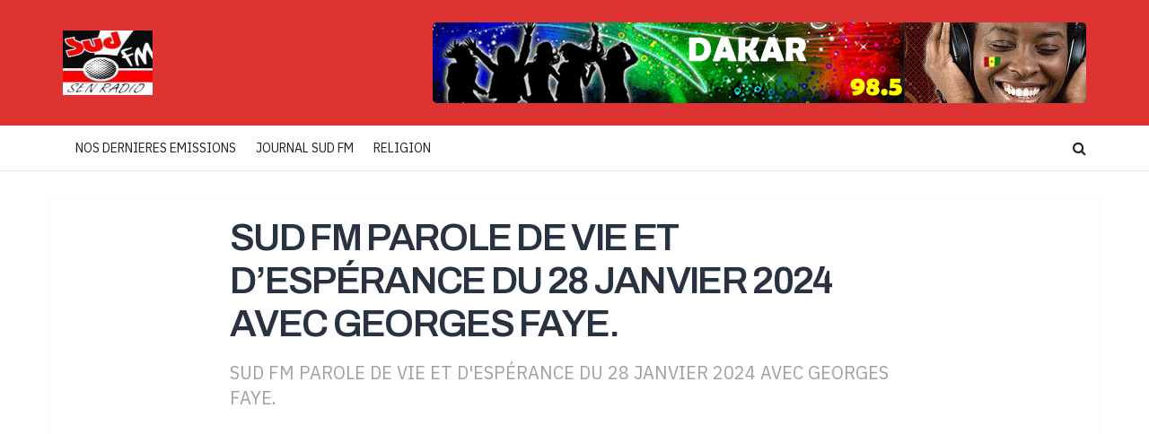

--- FILE ---
content_type: text/html; charset=utf-8
request_url: https://www.google.com/recaptcha/api2/aframe
body_size: 266
content:
<!DOCTYPE HTML><html><head><meta http-equiv="content-type" content="text/html; charset=UTF-8"></head><body><script nonce="gelyWKRJZEuXgc08t-4bbQ">/** Anti-fraud and anti-abuse applications only. See google.com/recaptcha */ try{var clients={'sodar':'https://pagead2.googlesyndication.com/pagead/sodar?'};window.addEventListener("message",function(a){try{if(a.source===window.parent){var b=JSON.parse(a.data);var c=clients[b['id']];if(c){var d=document.createElement('img');d.src=c+b['params']+'&rc='+(localStorage.getItem("rc::a")?sessionStorage.getItem("rc::b"):"");window.document.body.appendChild(d);sessionStorage.setItem("rc::e",parseInt(sessionStorage.getItem("rc::e")||0)+1);localStorage.setItem("rc::h",'1769116160551');}}}catch(b){}});window.parent.postMessage("_grecaptcha_ready", "*");}catch(b){}</script></body></html>

--- FILE ---
content_type: text/css
request_url: https://sudfmsenradio.com/wp-content/themes/jnews/data/import/podcast/scheme.css?ver=10.0.9
body_size: 1477
content:
/** Menu **/
.jeg_main_menu > li > a {
	font-weight: 500;
	text-transform: none;
	letter-spacing: normal;
}

/** Header */
.jeg_header.full .container {
	padding-right: 30px;
}

.jeg_navbar_shadow:after {
	opacity: 0.5;
	height: 8px;
}

.jeg_navbar div[class*="jeg_button_"] .btn {
	height: 38px;
	line-height: 38px;
	padding: 0 24px;
}

.jeg_navbar .item_wrap .jeg_main_menu_wrapper {
	padding: 0 14px;
}

.jeg_navbar .jeg_search_wrapper .jeg_search_input {
    height: 38px;
    box-shadow: 0 1px 5px rgba(0,0,0,0.1);
}

@media only screen and (min-width: 1025px) {
	#jeg_sidecontent {
		border-right-width: 1px;
		width: 240px;
	}

	.jeg_sidecontent .jeg_viewport,
	.jeg_sidecontent .jnews_dock_player_inner {
		margin-left: 240px;
	}
	
	.jeg_sidecontent .jeg_header.full {
	    margin-left: -240px;
	}
}

.jeg_sidefeed .widget {
	padding: 0 20px;
	margin: 25px auto 30px;
	border-top: 0;
}

.jeg_sidefeed .widget .jeg_block_heading {
	margin-bottom: 15px;
}

.jeg_sidefeed .widget .jeg_block_heading_8 {
	margin-bottom: 10px;
}

.jeg_sidefeed .jeg_block_heading_8 .jeg_block_title {
	font-size: 12px;
	text-transform: uppercase;
	letter-spacing: 0.04em;
}

.jeg_sidefeed .jeg_block_heading_8 .jeg_block_title i,
.jeg_sidefeed .jeg_block_heading_8 .jeg_block_title span {
	height: auto !important;
	line-height: inherit !important;
}

.jeg_sidefeed .widget_categories li,
.jeg_sidefeed .widget_nav_menu li,
.jeg_sidefeed .widget_polylang li {
	border-top: 0;
	padding: 0;
	line-height: 1.5;
	margin-bottom: 8px;
}

.jeg_sidefeed .widget_categories li a,
.jeg_sidefeed .widget_nav_menu li a,
.jeg_sidefeed .widget_polylang li a {
	font-weight: 500;
}

.jeg_sidefeed .widget_categories li a {
	text-transform: none;
}

.jeg_sidefeed .widget_nav_menu li .fa {
	width: 16px;
	text-align: center;
	margin-right: 12px;
	opacity: 0.5;
}

.jeg_sidefeed .widget_recent_entries li,
.jeg_sidefeed .widget_rss li {
	font-weight: 400;
	margin-bottom: 10px;
}

.jeg_sidefeed .widget_archive li a:hover,
.jeg_sidefeed .widget_pages li a:hover,
.jeg_sidefeed .widget_meta li a:hover,
.jeg_sidefeed .widget_recent_entries li a:hover,
.jeg_sidefeed .widget_rss li a:hover {
	color: inherit;
	text-decoration: underline;
}

.btn.outline {
	border-width: 1px;
	border-radius: 3px;
}

/* Post Meta */
.entry-header .jeg_meta_author a, .jeg_postblock .jeg_meta_author a {
	color: var(--j-heading-color);
}

.entry-header .jeg_post_meta .fa,
.jeg_pl_lg_box .jeg_post_meta a,
.jeg_pl_lg_box .jeg_post_meta .fa,
.jeg_pl_md_box .jeg_post_meta a,
.jeg_pl_md_box .jeg_post_meta .fa {
	color: inherit !important;
}

.single-post .entry-header .meta_right > div > a .fa {
	color: inherit;
}

/* Podcast Modules */
.jeg_postblock_podcast_category .jeg_post_title,
.jeg_postblock_podcast_1 .jeg_post_title,
.jeg_postblock_podcast_2 .jeg_post_title,
.jeg_postblock_episode_list .jeg_post .jeg_post_title {
	font-weight: 500;
}

.jeg_postblock_podcast_1 .jeg_pl_md_box .jeg_postblock_content,
.jeg_postblock_podcast_category .jeg_pl_md_box .jeg_postblock_content {
	padding: 20px;
}

.jeg_postblock_podcast_category .jeg_pl_md_box .jeg_postblock_content {
	height: 100%;
	display: flex;
	flex-direction: column;
	align-items: center;
	justify-content: center;
}

div[class*="jeg_postblock_podcast_"] .jeg_post .jeg_post_title {
    font-weight: 500;
}

div[class*="jeg_postblock_podcast_"] .thumbnail-container,
div[class*="jeg_postblock_episode_"] .thumbnail-container,
.jeg_media_option.overlay,
.jeg_postblock_episode_list .thumbnail-container,
.jeg_postblock_episode_detail .thumbnail-container,
.jeg_singlepage .featured_image .thumbnail-container,
.jeg_player_current_item__cover,
.jeg_player_control__playlist_inner .item-cover,
.jeg_ad .ads_image img {
	border-radius: 5px;
}

.jeg_block_loadmore a {
	min-width: 50%;
	box-shadow: none;
	line-height: 34px;
	height: auto;
	border-radius: 36px;
}

input[type="submit"], .btn, .button, input[type="text"], textarea, select, .chosen-container-single .chosen-single {
	border-radius: 3px;
}

/* Single Post */
.single-post .jeg_singlepage .jeg_media_option {
	margin-top: -20px;
}


@media only screen and (min-width: 768px) {
	.jeg_postblock_podcast_2:not(.jeg_col_1o3) .jeg_posts,
	.jeg_postblock_episode_1:not(.jeg_col_1o3) .jeg_posts {
		margin-right: -20px;
	}

	.jeg_postblock_podcast_2:not(.jeg_col_1o3) .jeg_post,
	.jeg_postblock_episode_1:not(.jeg_col_1o3) .jeg_post {
		width: 50%;
		padding-right: 20px;
		margin-bottom: 20px;
	}

	.jeg_postblock_podcast_2.jeg_col_3o3 .jeg_thumb,
	.jeg_postblock_episode_1.jeg_col_3o3 .jeg_thumb {
		margin-right: 10px;
		padding-right: 10px;	
	}
	
	.jeg_postblock_podcast_3:not(.jeg_col_1o3) .jeg_thumb,
	.jeg_postblock_episode_2:not(.jeg_col_1o3) .jeg_thumb {
		margin-right: 20px;
	}
}

@media only screen and (min-width: 1024px) {
	
	.jeg_postblock_podcast_2 .jeg_posts,
	.jeg_postblock_podcast_4 .jeg_posts,
	.jeg_postblock_episode_1 .jeg_posts,
	.jeg_postblock_episode_2 .jeg_posts {
		margin-right: -20px;
	}

	.jeg_postblock_podcast_2 .jeg_post,
	.jeg_postblock_podcast_4 .jeg_post,
	.jeg_postblock_episode_1 .jeg_post,
	.jeg_postblock_episode_2 .jeg_post {
		padding-right: 20px;
		margin-bottom: 20px;
	}

	.jeg_postblock_podcast_category .jeg_posts,
	.jeg_postblock_podcast_1 .jeg_posts,
	.jeg_postblock_podcast_2 .jeg_posts {
		margin-right: -20px;
	}

	.jeg_postblock_podcast_category .jeg_post,
	.jeg_postblock_podcast_1 .jeg_post,
	.jeg_postblock_podcast_2 .jeg_post {
		padding-right: 20px;
	}
}